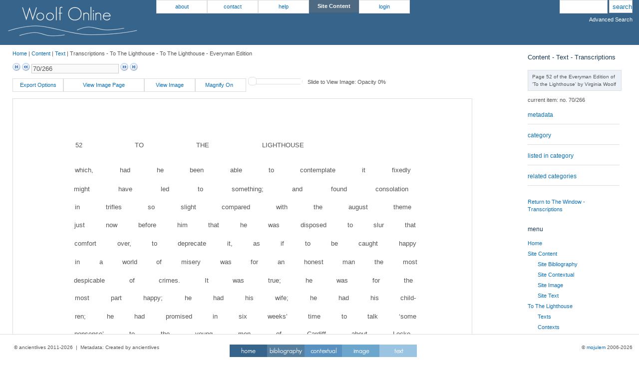

--- FILE ---
content_type: application/javascript
request_url: http://woolfonline.com/modules/plugins/text/text-viewer.js
body_size: 4283
content:
/** 
    ©ancientlives 
    Name: text-viewer.js
    Desc: javascript for text plugin for mojulem framework
    
    This file is part of mojulem-framework.

    mojulem-framework is free software: you can redistribute it and/or modify
    it under the terms of the GNU General Public License as published by
    the Free Software Foundation, either version 3 of the License, or
    (at your option) any later version.

    mojulem-framework is distributed in the hope that it will be useful,
    but WITHOUT ANY WARRANTY; without even the implied warranty of
    MERCHANTABILITY or FITNESS FOR A PARTICULAR PURPOSE.  See the
    GNU General Public License for more details.

    You should have received a copy of the GNU General Public License
    along with mojulem-framework.  If not, see <http://www.gnu.org/licenses/>.

    
   **/
   
 $.fn.centerInClient = function(options) {

    var opt = { forceAbsolute: false,
                container: window,    // selector of element to center in
                completeHandler: null
              };
    $.extend(opt, options);
   
    return this.each(function(i) {
        var el = $(this);
        var jWin = $(opt.container);
        var isWin = opt.container == window;

        // force to the top of document to ENSURE that 
        // document absolute positioning is available
        if (opt.forceAbsolute) {
            if (isWin)
                el.remove().appendTo("body");
            else
                el.remove().appendTo(jWin.get(0));
        }

        // have to make absolute
        el.css("position", "absolute");

        // height is off a bit so fudge it
        var heightFudge = isWin ? 2.0 : 1.8;

        var x = (isWin ? jWin.width() : jWin.outerWidth()) / 2 - el.outerWidth() / 2;
        var y = (isWin ? jWin.height() : jWin.outerHeight()) / heightFudge - el.outerHeight() / 2;

        el.css("left", x + jWin.scrollLeft());
        el.css("top", y + jWin.scrollTop());

        // if specified make callback and pass element
        if (opt.completeHandler)
            opt.completeHandler(this);
    });
}

$(document) .ready(function () {
var width = $('#ocr_image img').width();
var realwidth = $('#ocr_image img').attr('realwidth');
var factor = realwidth / width;
$.each($('#ocr_trans .ocr_line'), function() {
	var bbox = $(this).attr('bbox').split(" ");
    $(this).removeAttr('bbox');
    var valArray = [];
    $.each(bbox, function(index, value) {
    	var val = value / factor;
    	valArray.push(val);
    });
    var coords = valArray.join(" ");
    //$(this).attr('bbox', coords);
    /*dreadful hack to deal with Firefox insistence on caching JS, which screws up the bbox iteration and calculation above*/
    if (coords == "0 0 0 0 0 0 0 0") {
    location.reload();
    }
    else {
    $(this).attr('bbox', coords);
    }
});
});

$(document) .ready(function () {

var image_position = $('#ocr_image').position();
var image_top = image_position.top;
var image_left = image_position.left;
var width = $('#ocr_image img').width();
var realwidth = $('#ocr_image img').attr('realwidth');
var factor = realwidth / width;

	$('#ocr_trans .ocr_page').find('span.ocr_line').each(function(index){
	
	var bbox = $(this).attr('bbox');
	var noWords = bbox.split(' ').length;
	var indexNo = index;
	$(this).find('div').append(' NL');
	var line_text = $(this).html();
	var lineText = $(this).clone().children('span.note').remove().end().text();
	lineText = lineText.replace(/\ NL/g, '<br />');
	var wordSplit = lineText.split(" ");
	var wordTotal = wordSplit.length;

	//check no. of coords to determine whether rect or poly shape for area map
	if (noWords == 4) {
	$('#ocrmap').append('<area shape="rect" coords="'+bbox+'" id="line'+indexNo+'"/>');
	}
	else {
	$('#ocrmap').append('<area shape="poly" coords="'+bbox+'" id="line'+indexNo+'"/>');
	}
	
	$('#ocrmap #line'+indexNo).each(function(e) {
		$(this).css({'z-index' : '22'});
		var coords = $(this).attr('coords');
		var myString = coords;
		var mySplitResult = myString.split(" ");
		var splitLen = mySplitResult.length;
		
		/*check for rect shape in map*/
		if (splitLen == 4) {

		var line_left = mySplitResult[0];
		var line_top = mySplitResult[1];
		var line_right = mySplitResult[2];
		var line_bottom = mySplitResult[3];
		
		var box_top = parseInt(line_top) + parseInt(image_top)+10;
		var box_left = parseInt(line_left) + parseInt(image_left)+10;
		
		var pane_height = line_bottom-line_top;
		var pane_width = line_right-line_left;
		
	$('#ocr_image').append('<div id="box'+indexNo+'" class="ocr_box"></div>');
	$('#box'+indexNo).centerInClient({ container: $("#ocr_image") });
	$('#box'+indexNo).css({'position' : 'absolute'});
	$('#box'+indexNo).css({'top' : box_top});
	$('#box'+indexNo).css({'left' : box_left});
	$('#box'+indexNo).css({'z-index' : '12'});
	$('#box'+indexNo).css({'font-weight' : 'normal'});
	}
	/*if not rect output for poly shape*/
	else {
		var coord10 = mySplitResult[0];
		var coord11 = mySplitResult[1];
		var coord20 = mySplitResult[2];
		var coord21 = mySplitResult[3];
		var coord30 = mySplitResult[4];
		var coord31 = mySplitResult[5];
		var coord40 = mySplitResult[6];
		var coord41 = mySplitResult[7];
		
		var pane_height = coord41-coord11;
		var pane_width = coord20-coord10;
		var boxTagNo = parseInt(indexNo)+1;
	
	var corner10 = parseInt(coord10) + parseInt(image_left);
	var corner11 = parseInt(coord11) + parseInt(image_top)+10;
	var corner20 = parseInt(coord20) + parseInt(image_left);
	var corner21 = parseInt(coord21) + parseInt(image_top)+10;
	var corner30 = parseInt(coord30) + parseInt(image_left);
	var corner31 = parseInt(coord31) + parseInt(image_top)+10;
	var corner40 = parseInt(coord40) + parseInt(image_left);
	var corner41 = parseInt(coord41) + parseInt(image_top)+10;
	
	var midPoint = (corner31-corner11) / 2;
	var midPoint = corner11+midPoint;
	
	var dy = corner21 - corner11;
	var dx = corner20 - corner10;
	var theta = Math.atan2(dy, dx);
	theta *= 180/Math.PI;
		
	var boxAngle = theta;
	
	$('#ocr_image').append('<div id="box'+indexNo+'" class="ocr_box"></div>');
	$('#box'+indexNo).centerInClient({ container: $("#ocr_image") });
	$('#box'+indexNo).css({'position' : 'absolute'});
	$('#box'+indexNo).css({'top' : midPoint-5});
	$('#box'+indexNo).css({'left' : corner10});
	$('#box'+indexNo).css({'z-index' : '12'});
	$('#box'+indexNo).css({'font-weight' : 'normal'});
	$('#box'+indexNo).rotate(boxAngle);
	
	}
	
	$('#box'+indexNo).html(lineText);
	
	html = '<span style="white-space:nowrap;"></span>',
        line = $('#box'+indexNo).wrapInner(html).children()[ 0 ],
        n = width/47;

    $('#box'+indexNo).css( 'font-size', n-7 );

  /*while ( $(line).width() > pane_width ) {
    font = --n;
    if (font >= n) {
    var fontSize = n-6;
        $('#box'+indexNo).css( 'font-size', fontSize );
        break;
    }
        else {
    	var fontSize = font-6;
        $('#box'+indexNo).css( 'font-size', fontSize );   
        }
    }*/
    
    if ( $(line).width() > pane_width ) {
    font = --n;
    if (font <= n) {
    	var fontSize = font-6;
        $('#box'+indexNo).css( 'font-size', fontSize );
    }
        else {
        var fontSize = n-6;
        $('#box'+indexNo).css( 'font-size', fontSize );
        }
    }

    $('#box'+indexNo).html( $(line).html() );
    $('#box'+indexNo).contents().wrap('<span>');
    
    var contentWidth = $('#box'+indexNo).contents(":visible").width();
    var widthDiff = pane_width - contentWidth;
    var spacing = widthDiff / wordTotal;
    
    $('#box'+indexNo).css( 'word-spacing', spacing + 'px');
    $('#box'+indexNo).empty();
    line_text = line_text.replace(/\ NL/g, '');
    $('#box'+indexNo).html(line_text);
    
    $('#box'+indexNo).find('span.image_embed').attr('img_width', spacing);
    
	});
	});
	
});



$(document) .ready(function () {

$('#trans_export_html') .click(function () {
$("#trans_export_window").hide();

var export_htmlname = $('#ocr_trans').attr('filename');
var prehtml = '<html><head><style type="text/css">.ocr_line {display:block;}.hi {color: #cd0603;}.bold {font-weight: bold;}.italic {font-style: italic;}.underline {border-bottom: 1px solid #000000;}.violet {color:#9900ff;}.pencil {color:#bbbbbb;}.centre {text-align: center;}.normal {border-bottom: 1px solid #ffffff;font-style: normal;font-weight: normal;}.strikethrough {text-decoration:line-through;}.indent {margin-left:30px;}.margin_block {display: block;}.image_embed {background-color: #079eab;}</style></head><body>';
var export_htmltrans = $('#ocr_trans').html();
var note_div = '<div id="footnotes"></div>';
var posthtml = '</body></html>';

var export_htmltrans = export_htmltrans+note_div;

$('#trans_html').html(export_htmltrans);

$('#trans_html').find('span.note_link sup').each(function(index){
var noteNo = index+1;
$(this).html('<sup><a href="#cmt'+noteNo+'" name="cmt_ref'+noteNo+'">'+noteNo+'</a></sup>&nbsp;');
$(this).contents().unwrap();
});

$('#trans_html').find('span.note_link span.note').each(function(index){
var noteNo = index+1;
var noteText = $(this).text();
var note = '<p><a href="#cmt_ref'+noteNo+'" name="cmt'+noteNo+'">'+noteNo+'</a>&nbsp;<span class="footnote">'+noteText+'</span></p>';
$('#trans_html #footnotes').append(note);
$(this).remove();
});

var exportHTML = $('#trans_html').html();
var exportHTML = prehtml+exportHTML+posthtml;

$('input[name=exporthtmlname]').val(export_htmlname);
$('input[name=exporthtmltrans]').val(exportHTML);
$('#export_form_html').submit();

$('#trans_html').empty();
$('#trans_html').hide();

});
});

/*txt export with notes*/
$(document) .ready(function () {

$('#trans_export_txt') .click(function () {
$("#trans_export_window").hide();
$("#trans_export_content").empty();

		var export_html = $('#ocr_trans').html();
		$("#trans_export_content").html(export_html);
		$("#trans_export_content .ocr_page").contents().unwrap();
		
		$('#trans_export_content').find('p.ocr_par').each(function(index){
		//three ascii blank spaces
		$(this).prepend('&#32;&#32;&#32;');
		$(this).contents().unwrap();
		});
		
		$('#trans_export_content').find('span.ocr_line').each(function(index){
		$(this).append('\n');
		$(this).contents().unwrap();
		});
		
		$('#trans_export_content').find('br').each(function(index){
		$(this).append('\n');
		$(this).contents().unwrap();
		});
		
		$('#trans_export_content').find('span.indent').each(function(index){
		//$(this).append('&#09;');
		$(this).prepend('[ind/]');
		//$(this).append('[/ind]');
		$(this).contents().unwrap();
		});
		
		$('#trans_export_content').find('span.bold').each(function(index){
		$(this).prepend('[b]');
		$(this).append('[/b]');
		$(this).contents().unwrap();
		});
		
		$('#trans_export_content').find('span.italic').each(function(index){
		$(this).prepend('[i]');
		$(this).append('[/i]');
		$(this).contents().unwrap();
		});
		
		$('#trans_export_content').find('span.violet').each(function(index){
		$(this).prepend('[violet]');
		$(this).append('[/violet]');
		$(this).contents().unwrap();
		});
		
		$('#trans_export_content').find('span.pencil').each(function(index){
		$(this).prepend('[pencil]');
		$(this).append('[/pencil]');
		$(this).contents().unwrap();
		});
		
		$('#trans_export_content').find('span.underline').each(function(index){
		$(this).prepend('[u]');
		$(this).append('[/u]');
		$(this).contents().unwrap();
		});
		
		$('#trans_export_content').find('span.centre').each(function(index){
		$(this).prepend('[centre]');
		$(this).append('[/centre]');
		$(this).contents().unwrap();
		});
		
		$('#trans_export_content').find('span.strikethrough').each(function(index){
		$(this).prepend('[strike]');
		$(this).append('[/strike]');
		$(this).contents().unwrap();
		});
		
		$('#trans_export_content').find('span.subscript').each(function(index){
		$(this).prepend('[sub]');
		$(this).append('[/sub]');
		$(this).contents().unwrap();
		});
		
		$('#trans_export_content').find('span.superscript').each(function(index){
		$(this).prepend('[sup]');
		$(this).append('[/sup]');
		$(this).contents().unwrap();
		});
		
		$('#trans_export_content').find('span.image_embed').each(function(index){
		$(this).prepend('[img]');
		$(this).append('[/img]');
		$(this).contents().unwrap();
		});
		
		$('#trans_export_content').find('span.note').each(function(index){
		$(this).prepend('[note]');
		$(this).append('[/note]');
		$(this).prev().remove();
		$(this).contents().unwrap();
		});
		

var export_txtname = $('#ocr_trans').attr('filename');
var export_txttrans = $('#trans_export_content').html();

$('input[name=exporttxtname]').val(export_txtname);
$('input[name=exporttxttrans]').val(export_txttrans);
$('#export_form_txt').submit();

});
});

/*txt export without notes*/
$(document) .ready(function () {

$('#trans_export_txt_notes') .click(function () {
$("#trans_export_window").hide();
$("#trans_export_content").empty();

		var export_html = $('#ocr_trans').html();
		$("#trans_export_content").html(export_html);
		$("#trans_export_content .ocr_page").contents().unwrap();
		
		$('#trans_export_content').find('p.ocr_par').each(function(index){
		//three ascii blank spaces
		$(this).prepend('&#32;&#32;&#32;');
		$(this).contents().unwrap();
		});
		
		$('#trans_export_content').find('span.ocr_line').each(function(index){
		$(this).append('\n');
		$(this).contents().unwrap();
		});
		
		$('#trans_export_content').find('br').each(function(index){
		$(this).append('\n');
		$(this).contents().unwrap();
		});
		
		$('#trans_export_content').find('span.indent').each(function(index){
		//$(this).append('&#09;');
		$(this).prepend('[ind/]');
		//$(this).append('[/ind]');
		$(this).contents().unwrap();
		});
		
		$('#trans_export_content').find('span.bold').each(function(index){
		$(this).prepend('[b]');
		$(this).append('[/b]');
		$(this).contents().unwrap();
		});
		
		$('#trans_export_content').find('span.italic').each(function(index){
		$(this).prepend('[i]');
		$(this).append('[/i]');
		$(this).contents().unwrap();
		});
		
		$('#trans_export_content').find('span.violet').each(function(index){
		$(this).prepend('[violet]');
		$(this).append('[/violet]');
		$(this).contents().unwrap();
		});
		
		$('#trans_export_content').find('span.pencil').each(function(index){
		$(this).prepend('[pencil]');
		$(this).append('[/pencil]');
		$(this).contents().unwrap();
		});
		
		$('#trans_export_content').find('span.underline').each(function(index){
		$(this).prepend('[u]');
		$(this).append('[/u]');
		$(this).contents().unwrap();
		});
		
		$('#trans_export_content').find('span.centre').each(function(index){
		$(this).prepend('[centre]');
		$(this).append('[/centre]');
		$(this).contents().unwrap();
		});
		
		$('#trans_export_content').find('span.strikethrough').each(function(index){
		$(this).prepend('[strike]');
		$(this).append('[/strike]');
		$(this).contents().unwrap();
		});
		
		$('#trans_export_content').find('span.subscript').each(function(index){
		$(this).prepend('[sub]');
		$(this).append('[/sub]');
		$(this).contents().unwrap();
		});
		
		$('#trans_export_content').find('span.superscript').each(function(index){
		$(this).prepend('[sup]');
		$(this).append('[/sup]');
		$(this).contents().unwrap();
		});
		
		$('#trans_export_content').find('span.image_embed').each(function(index){
		$(this).prepend('[img]');
		$(this).append('[/img]');
		$(this).contents().unwrap();
		});
		
		$('#trans_export_content').find('span.note').each(function(index){
		//$(this).prepend('[note]');
		//$(this).append('[/note]');
		$(this).remove();
		//$(this).contents().unwrap();
		});
		

var export_txtname = $('#ocr_trans').attr('filename');
var export_txttrans = $('#trans_export_content').html();

$('input[name=exporttxtname]').val(export_txtname);
$('input[name=exporttxttrans]').val(export_txttrans);
$('#export_form_txt').submit();

});
});

$(document).ready(function() { 
        $("span.note").wrap('<span class="note_link" />'); 
        var check = $("span.note_link").clone().children().remove().end().text();
        if (check == '*') {
        
        }
        else {
        $("span.note_link").prepend('<sup>*</sup>');
        }
    }); 

/* note loader */
$(document).ready(function() { 
      $("span.note_link").click(function(e) {
      var note_text = $(this).find('span.note').text();
       $('#note_window').show();
 		$("#note_window").centerInClient({ container: $("#ocr_image"), forceAbsolute: true });
		$('#note_window').css({'z-index' : '23'});
		$("#note_window").css({'top' : e.pageY-30});
		$("#note_window").css({'left' : e.pageX-40});
		$("#note_content").css({'min-width' : 100});
		$("#note_content").css({'min-height' : 25});
		$("#note_content").html(note_text);
		
		$('#note_close').click(function(e) {
		$(this).parent('#note_window').hide();
		$('#note_content').empty();
		});
		
         });
    });  

/*trans slider*/
$(document).ready(function() { 
	var realwidth = $('#ocr_image img').attr('realwidth');
	var realheight = $('#ocr_image img').attr('realheight');
	var width = $('#ocr_image img').width();
	var factor = realwidth/width;
	var height = realheight/factor;
	//$('#test_output').html(width + " - " + height);
	var image_position = $('#ocr_image').position();
	var image_top = image_position.top;
	var image_left = image_position.left;
	
	var fadeimg = $('#magnify img').clone();
	
	$('#ocr_image').append('<div id="imagebox"></div>');
	$('#imagebox').centerInClient({ container: $("#ocr_image") });
	$('#imagebox').css({'position' : 'absolute'});
	$('#imagebox').css({'top' : image_top + 24});
	$('#imagebox').css({'left' : image_left});
	$('#imagebox').css({'width' : width - 10});
	$('#imagebox').css({'height' : height});
	$('#imagebox').css({'z-index' : '11'});
	//$('#imagebox').css({'background-color' : '#cd0603'});
	$('#imagebox').html(fadeimg);
	$('#imagebox').hide();
	
	$("#trans-slider").slider({
			range: "max",
			step: 5,
			value: 0,
			min: 0,
			max: 100,
			slide: function( event, ui ) {
			var op_val = ui.value/100;
			$('#imagebox').fadeTo("fast", op_val);
			$( "#opacity" ).html('Slide to View Image: Opacity '+ui.value+'%');
			if (ui.value == '100') {
			$('div.ocr_box').hide();
			}
			else {
			$('div.ocr_box').show();
			}
			}
		});
});

$(document).ready(function() { 
	$('#ocr .ocr_box').find('span.image_embed').each(function(index){
		var imgWidth = $(this).attr('img_width');
		var imgWidth = imgWidth*1.3;
		var image_file = $(this).text();
		$(this).html('<img src="files/image_embed/'+image_file+'" style="width:'+imgWidth+'px; border: none;" />');
	});
});